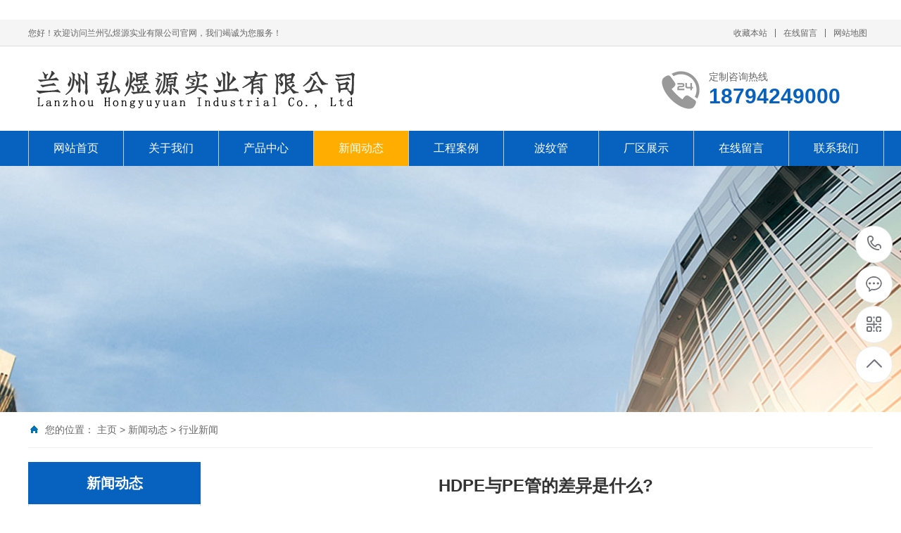

--- FILE ---
content_type: text/html
request_url: http://lzhyysy.com/new/4.html
body_size: 7154
content:
<!DOCTYPE html PUBLIC "-//W3C//DTD XHTML 1.0 Transitional//EN" "http://www.w3.org/TR/xhtml1/DTD/xhtml1-transitional.dtd">
<html xmlns="http://www.w3.org/1999/xhtml">
<head>
<meta http-equiv="Content-Type" content="text/html; charset=utf-8" />
<title>HDPE与PE管的差异是什么?_</title>
<meta name="description" content="hdpe与pe管的差异是什么：适用范围不同，HDPE管道首要用于市政供水管或室外埋设管，由于它耐压性和耐腐蚀性能好。而PE管道，首要用于家居中，用来输送煤气、天然气，也可用于地暖管。耐高温性能好。强度不同。HDPE管道强度压力大，它是选用PE树脂制成，机械性能好。强度是PE管的9倍。耐磨系数不同，HDPE分子量高，耐磨系数在所有管道中归于佳的。而PE管耐磨系数仅为HDPE管的的十分之一。原料不同，" />
<meta name="keywords" content="" />
<link href="/favicon.ico" rel="shortcut icon" type="image/x-icon" />
<meta name="viewport" content="width=1380">
<link href="/template/pc/skin/css/style.css" rel="stylesheet">
<link href="/template/pc/skin/css/aos.css" rel="stylesheet">
<link href="/template/pc/skin/css/common.css" rel="stylesheet">
<script src="/template/pc/skin/js/jquery.js"></script>
<script src="/template/pc/skin/js/jquery.superslide.2.1.1.js"></script>
<script src="/template/pc/skin/js/common.js"></script>
    <meta http-equiv="mobile-agent" content="format=xhtml;url=http://www.lzhyysy.com/index.php?m=home&c=View&a=index&aid=4">
    <script type="text/javascript">if(window.location.toString().indexOf('pref=padindex') != -1){}else{if(/applewebkit.*mobile/i.test(navigator.userAgent.toLowerCase()) || (/midp|symbianos|nokia|samsung|lg|nec|tcl|alcatel|bird|dbtel|dopod|philips|haier|lenovo|mot-|nokia|sonyericsson|sie-|amoi|zte/.test(navigator.userAgent.toLowerCase()))){try{if(/android|windows phone|webos|iphone|ipod|blackberry/i.test(navigator.userAgent.toLowerCase())){window.location.href="http://www.lzhyysy.com/index.php?m=home&c=View&a=index&aid=4";}else if(/ipad/i.test(navigator.userAgent.toLowerCase())){}else{}}catch(e){}}}</script>
</head>
<body>
<!--顶部开始--> 
﻿<script>(function() {var _53code = document.createElement("script");_53code.src = "https://tb.53kf.com/code/code/c05d7f4993da27726e87bd7d722a8e5f2/3";var s = document.getElementsByTagName("script")[0]; s.parentNode.insertBefore(_53code, s);})();</script>
<div class="top_main" aos="fade-down" aos-easing="ease" aos-duration="700">
  <div class="top w1200 clearfix"><span class="top_l fl">您好！欢迎访问兰州弘煜源实业有限公司官网，我们竭诚为您服务！</span>
    <ul class="top_r fr">
      <li><a href="javascript:shoucang('','')" title="收藏本站">收藏本站</a></li>
      <li class="split"></li>
      <li> <a href="/zxly/" title="在线留言">在线留言</a></li>
      <li class="split"></li>
      <li><a href="http://www.lzhyysy.com/sitemap.xml">网站地图</a></li>
    </ul>
  </div>
</div>
<!--顶部结束--> 
<!--页头开始-->
<div class="header_main">
  <div class="header w1200 clearfix"><a class="logo fl" href="http://www.lzhyysy.com" title="" aos="fade-right" aos-easing="ease" aos-duration="700" aos-delay="100" aos-duration="700"><img src="/uploads/allimg/20230517/1-23051G34405F8.png" alt=""></a>
    <div class="tel fr" aos="fade-left" aos-easing="ease" aos-duration="700" aos-delay="100"><s class="ico"></s><b>定制咨询热线</b><span>18794249000</span></div>
  </div>
</div>
<!--页头结束--> 
<!--导航开始-->
<div class="nav_main" aos="fade-down" aos-easing="ease" aos-duration="700">
  <div class="nav w1200">
    <ul class="list clearfix" id="nav">
      <li ><a href="http://www.lzhyysy.com">网站首页</a></li>
            <li class=''><a href="/about/" title="关于我们">关于我们</a>         <dl>
                    <dd><a href="/about/qywh/" title="企业文化">企业文化</a></dd>
                    <dd><a href="/about/yyzz/" title="营业执照">营业执照</a></dd>
                  </dl>
         </li>
            <li class=''><a href="/product/" title="产品中心">产品中心</a>         <dl>
                    <dd><a href="/product/bowg/" title="波纹管">波纹管</a></dd>
                    <dd><a href="/product/pesg/" title="PE给水管">PE给水管</a></dd>
                    <dd><a href="/product/gdg/" title="钢带管">钢带管</a></dd>
                    <dd><a href="/product/gsgj/" title="PE钢丝网骨架">PE钢丝网骨架</a></dd>
                    <dd><a href="/product/mppdlg/" title="MPP电力管">MPP电力管</a></dd>
                    <dd><a href="/product/qikmhg/" title="七孔梅花管">七孔梅花管</a></dd>
                    <dd><a href="/product/pentouxilie/" title="喷头系列">喷头系列</a></dd>
                    <dd><a href="/product/jgei/" title="井盖">井盖</a></dd>
                    <dd><a href="/product/srgj/" title="电熔管件">电熔管件</a></dd>
                    <dd><a href="/product/pegj/" title="PE管件">PE管件</a></dd>
                  </dl>
         </li>
            <li class='hover'><a href="/new/" title="新闻动态">新闻动态</a>         <dl>
                    <dd><a href="/new/xingyexinwen/" title="行业新闻">行业新闻</a></dd>
                    <dd><a href="/new/qiyexinwen/" title="企业新闻">企业新闻</a></dd>
                    <dd><a href="/new/cjwt/" title="常见问题">常见问题</a></dd>
                  </dl>
         </li>
            <li class=''><a href="/case/" title="工程案例">工程案例</a>         <dl>
                    <dd><a href="/case/alzs/" title="案例展示">案例展示</a></dd>
                  </dl>
         </li>
            <li class=''><a href="/bwgu/" title="波纹管">波纹管</a>  </li>
            <li class=''><a href="/environment/" title="厂区展示">厂区展示</a>  </li>
            <li class=''><a href="/zxly/" title="在线留言">在线留言</a>  </li>
            <li class=''><a href="/contact/" title="联系我们">联系我们</a>  </li>
          </ul>
  </div>
</div>
 
<!--导航结束--> 
<!--内页大图开始--> 
<div class="nybanner" aos="fade-up" aos-easing="ease" aos-duration="700" aos-delay="100"> <img src='/uploads/allimg/20211102/1-211102092502S9.jpg' alt='' /></div>
 
<!--内页大图结束-->
<div class="submian">
  <div class="w1200 clearfix">
    <div class="sobtitle"><s class="ico"></s>您的位置： <a href='/' class=''>主页</a> > <a href='/new/' class=''>新闻动态</a> > <a href='/new/xingyexinwen/'>行业新闻</a></div>
    ﻿<div class="subleft fl"> 
  <!--栏目分类开始-->
  <div class="lefta">
    <div class="title">
      <h2>新闻动态</h2>
    </div>
    <div class="comt">
      <ul>
                <li class="hover"><a href="/new/xingyexinwen/" title="行业新闻">行业新闻</a> </li>
                <li class=""><a href="/new/qiyexinwen/" title="企业新闻">企业新闻</a> </li>
                <li class=""><a href="/new/cjwt/" title="常见问题">常见问题</a> </li>
              </ul>
    </div>
  </div>
  <!--栏目分类结束--> 
  <!--推荐产品开始-->
  <div class="leftnews">
    <div class="title"><i>推荐产品</i></div>
    <div class="leftprocomt clearfix">
      <ul>
                <li><a href="/product/156.html" title="井盖"><img src="/uploads/allimg/20250922/1-250922164H4560.jpg" alt="井盖">
          <p>井盖</p>
          </a></li>
                <li><a href="/product/155.html" title="雨篦子"><img src="/uploads/allimg/20250922/1-250922164F3V0.jpg" alt="雨篦子">
          <p>雨篦子</p>
          </a></li>
                <li><a href="/product/154.html" title="井盖"><img src="/uploads/allimg/20250922/1-250922164641E8.jpg" alt="井盖">
          <p>井盖</p>
          </a></li>
                <li><a href="/product/153.html" title="井盖"><img src="/uploads/allimg/20250922/1-250922164619628.jpg" alt="井盖">
          <p>井盖</p>
          </a></li>
              </ul>
    </div>
  </div>
  <!--推荐产品结束--> 
  <!--联系我们开始-->
  <div class="leftnews">
    <div class="title"><i>联系我们</i></div>
    <div class="leftcont">
      <h2></h2>
      <p>手　机：18794249000<br>

        地　址：甘肃省兰州市永登县树屏镇大天源建材市场E区1号</p>
    </div>
  </div>
  <!--联系我们结束--> 
</div>

    <div class="subright fr"> 
      <!--文章内容开始-->
      <div class="conBox">
        <div class="ArticleTitle">
          <h1>HDPE与PE管的差异是什么?</h1>
        </div>
        <div class="ArticleMessage"><span>发布时间：2023-05-17 16:27</span><span>人气：<i id="hits"><script src='/index.php?m=api&c=Ajax&a=arcclick&type=view&aids=4' type='text/javascript' language='javascript'></script></i></span></div>
        <div id="article" class="ArticleTencont"> <p style="line-height: 3em; text-indent: 2em;">hdpe与pe管的差异是什么：适用范围不同，HDPE管道首要用于市政供水管或室外埋设管，由于它耐压性和耐腐蚀性能好。而PE管道，首要用于家居中，用来输送煤气、天然气，也可用于地暖管。耐高温性能好。强度不同。</p><p style="line-height: 3em; text-indent: 2em;">HDPE管道强度压力大，它是选用PE树脂制成，机械性能好。强度是PE管的9倍。耐磨系数不同，HDPE分子量高，耐磨系数在所有管道中归于佳的。而PE管耐磨系数仅为HDPE管的的十分之一。原料不同，HDPE管选用高密度聚乙烯制成。</p><p style="line-height: 3em; text-indent: 2em;">而PE管选用聚乙烯塑料制成。密度不同，HDPE密度0.940克以上，PE管则在0.926到0.940克。水管有哪些原料：PP管也叫聚丙烯，是专用来制作排水管的原料，不只硬度高、而且耐热、不老化，一起密度小。</p><p style="line-height: 3em; text-indent: 2em;">PVC也叫聚录乙烯管，归于高分子资料。这种资料是比较独特资料之一。PE也叫聚乙烯，首要用来制作排水管、输气管、采暖管及电气等的资料。塑料管，就是在合成树脂参加助剂、填料、增强资料，再通过特殊工艺制成的固体资料。</p><p style="line-height: 3em; text-indent: 2em;">版权声明：文章来源于网络，仅供学习交流使用，不具有任何商业用途，版权归原作者所有，如有问题请及时联系我们，我们会尽快删除。</p><p><br/></p> </div>
        <!--统计代码开始-->
        <div id="bdshare" class="share bdsharebuttonbox bdshare-button-style0-16"> <a href="#" class="bds_more" data-cmd="more">分享到：</a> <a href="#" class="bds_qzone" data-cmd="qzone" title="分享到QQ空间"></a> <a href="#" class="bds_weixin" data-cmd="weixin" title="分享到微信"></a> <a href="#" class="bds_sqq" data-cmd="sqq" title="分享到QQ好友"></a> <a href="#" class="bds_tsina" data-cmd="tsina" title="分享到新浪微博"></a> <a href="#" class="bds_tqq" data-cmd="tqq" title="分享到腾讯微博"></a> </div>
        <!--统计代码结束-->
        <div class="clear"></div>
        <div class="reLink clearfix">
          <div class="prevLink">  <a href='/new/3.html' title='PE钢丝网骨架管的质量受哪些因素的影响'> 上一篇：PE钢丝网骨架管的质量受哪些因素的影响 </a>  </div>
          <div class="nextLink">  <a href='/new/5.html' title='波纹管的管道修补要点是什么？'> 下一篇：波纹管的管道修补要点是什么？ </a>  </div>
        </div>
      </div>
      <!--文章内容结束--> 
    </div>
  </div>
</div>
<!--页尾开始--> 
﻿<div class="footer">
  <div class="w1200 clearfix" aos="fade-up" aos-easing="ease" aos-duration="700"> 
    <!--友情链接开始-->
    <div class="links"> <span>友情链接：</span>  <a href="http://www.lzxbwl.com/" target="_blank">兰州迅豹网络</a>  </div>
    <!--友情链接结束-->
    <div class="bottom clearfix"> 
      <!--底部导航开始-->
      <div class="bNav fl">         <dl class="item">
          <dt><a href="/about/" title="关于我们">关于我们</a></dt>
                    <dd><a href="/about/qywh/" title="企业文化">企业文化</a></dd>
                    <dd><a href="/about/yyzz/" title="营业执照">营业执照</a></dd>
                  </dl>
                <dl class="item">
          <dt><a href="/product/" title="产品中心">产品中心</a></dt>
                    <dd><a href="/product/bowg/" title="波纹管">波纹管</a></dd>
                    <dd><a href="/product/pesg/" title="PE给水管">PE给水管</a></dd>
                    <dd><a href="/product/gdg/" title="钢带管">钢带管</a></dd>
                  </dl>
                <dl class="item">
          <dt><a href="/new/" title="新闻动态">新闻动态</a></dt>
                    <dd><a href="/new/xingyexinwen/" title="行业新闻">行业新闻</a></dd>
                    <dd><a href="/new/qiyexinwen/" title="企业新闻">企业新闻</a></dd>
                    <dd><a href="/new/cjwt/" title="常见问题">常见问题</a></dd>
                  </dl>
                <dl class="item">
          <dt><a href="/case/" title="工程案例">工程案例</a></dt>
                    <dd><a href="/case/alzs/" title="案例展示">案例展示</a></dd>
                  </dl>
         </div>
      <!--底部导航结束--> 
      <!--联系方式开始-->
      <div class="contact_info fl">
        <p class="p1">全国咨询热线</p>
        <p class="dh">18794249000</p>
        <p class="tel">公司：</p>
        
        <p class="tel">地址：甘肃省兰州市永登县树屏镇大天源建材市场E区1号</p>
      </div>
      <!--联系方式结束--> 
      <!--二维码开始-->
      <div class="ewm fl">
        <dl>
          <dt><img src="/uploads/allimg/20250630/1-250630150302123.png"/></dt>
          <dd>微信扫码 关注我们</dd>
        </dl>
      </div>
      <!--二维码结束--> 
    </div>
  </div>
</div>
<!--页尾结束--> 
<!--版权开始-->
<div class="copyright">
  <div class="w1200">

    <p style="text-align:center;">　声明：部分素材来源于网络，侵权请联系767172404qq删除，谢谢！　技术支持：<a href="http://www.xbjmwl.com" target="_blank">兰州迅豹网络  备案号：<a href="https://beian.miit.gov.cn/" rel="nofollow" target="_blank">陇ICP备20002130号-1</a></p>


<div style="margin:-58px auto; padding:20px 0;">
		 		<a target="_blank" href="http://www.beian.gov.cn/portal/registerSystemInfo?recordcode=62010202001505" style="display:inline-block;text-decoration:none;height:20px;line-height:20px;"><img src="/uploads/allimg/20230517/1-23051G51015U2.png" style="float:left;"/><p style="float:left;height:20px;line-height:20px;margin: 0px 0px 0px 5px; color:#939393;">甘公网安备 62010302000505号</p></a>
		 	</div>


  </div>
</div>
<!--版权结束--> 
<!--浮动客服开始-->
<dl class="toolbar" id="toolbar">
  <dd><a class="slide tel slide-tel" href="javascritp:void(0);"><i><span></span></i>18794249000</a></dd>
  <dd><a href="http://wpa.qq.com/msgrd?v=3&uin=2904570770&site=qq&menu=yes" title="在线QQ"><i class="qq"><span></span></i></a></dd>
  <dd><i class="code"><span></span></i>
    <ul class="pop pop-code">
      <li> <img src="/uploads/allimg/20250630/1-250630150302123.png"/>
        <h3><b>微信号：18794249000</b>微信二维码</h3>
      </li>
    </ul>
  </dd>
  <dd> <a href="javascript:;"><i id="top" class="top"><span></span></i></a></dd>
</dl>
<!--浮动客服结束--> 
<script src="/template/pc/skin/js/aos.js"></script> 
<script src="/template/pc/skin/js/app.js"></script> 
<script type="text/javascript">   			
	AOS.init({
		easing: 'ease-out-back',
		duration: 1000
	});
</script> 
<!-- 应用插件标签 start --> 
  
<!-- 应用插件标签 end -->
</body>
</html>

--- FILE ---
content_type: text/html;charset=utf-8
request_url: http://lzhyysy.com/index.php?m=api&c=Ajax&a=arcclick&type=view&aids=4
body_size: 337
content:
document.write('411');


--- FILE ---
content_type: text/css
request_url: http://lzhyysy.com/template/pc/skin/css/style.css
body_size: 12636
content:
/* 易优CMS（eyoucms.com）做最好的易优整站模板下载网站 */
@charset "UTF-8";
body {
	overflow-x: hidden;
	overflow-y: auto;
}
body, p, form, textarea, h1, h2, h3, h4, h5, dl, dd {
	margin: 0px;
}
input, button, ul, ol {
	margin: 0px;
	padding: 0px;
}
body, input, button, form {
	font-size: 14px;
	line-height: 28px;
	font-family: "microsoft yahei", "宋体", "Arial";
	color: #333333;
}
h1, h2, h3, h4, h5, h6 {
	font-size: 14px;
	font-weight: normal;
}
ul, ol, li {
	list-style: none;
}
input {
	background: none;
	border: 0 none;
}
img, iframe {
	border: 0px;
}
em, i {
	font-style: normal;
}
button, input, select, textarea {
	font-size: 100%;
}
table {
	border-collapse: collapse;
	border-spacing: 0;
}
.red {
	color: #ba292e;
}
.fl {
	float: left;
}
.fr {
	float: right;
}
.tac {
	text-align: center;
}
.tar {
	text-align: right;
}
.poa {
	position: absolute;
}
.por {
	position: relative;
}
.hidden {
	display: none;
}
.w1200 {
	width: 1200px;
	margin: 0 auto;
}
.ico {
	background: url(../images/icon.png) no-repeat;
	display: inline-block;
	vertical-align: middle;
}
a {
	color: #434343;
	text-decoration: none;
}
a:hover {
	color: #0762bf;
	text-decoration: none;
}
a:visited {
	text-decoration: none;
}
.ease, .ease * {
	-webkit-transition: all ease 300ms;
	-moz-transition: all ease 300ms;
	-ms-transition: all ease 300ms;
	-o-transition: all ease 300ms;
	transition: all ease 300ms;
}
.noease, .noease * {
	-webkit-transition: none;
	-moz-transition: none;
	-ms-transition: none;
	-o-transition: none;
	transition: none;
}
:-moz-placeholder {
color: #aaa;
}
::-moz-placeholder {
color: #aaa;
}
input:-ms-input-placeholder, textarea:-ms-input-placeholder {
color: #aaa;
}
input::-webkit-input-placeholder, textarea::-webkit-input-placeholder {
color: #aaa;
}
/*清除浮动*/
.clearfix {
*zoom: 1;
}
.clearfix:after {
	visibility: hidden;
	display: block;
	font-size: 0;
	content: " ";
	clear: both;
	height: 0;
}
/*top_main*/
.top_main {
	width: 100%;
	height: 37px;
	line-height: 38px;
	position: relative;
	z-index: 80;
	background-color: #f5f5f5;
	color: #666;
	font-size: 12px;
	border-bottom: 1px solid #ddd;
}
.top_main li {
	position: relative;
	display: inline-block;
	text-align: center;
	margin: 0 8px;
}
.top_main .split {
	display: inline-block;
	width: 1px;
	height: 12px;
	background: #666;
	vertical-align: middle;
	margin: 0;
	margin-top: -2px;
}
.top_main li a {
	color: #666;
	cursor: pointer;
}
.top_main li a:hover {
	color: #0762bf;
}
/*header_main*/
.header_main {
	width: 100%;
	height: 120px;
	z-index: 100;
	background: #fff;
}
.header_main .logo {
	display: block;
	margin-top: 20px;
}
.header_main .logo img {
	width: 100%;
	height: 100%;
	display: block;
	background: #ffffff;
}
.header_main .tel {
	width: 300px;
	padding: 30px 0 0 0;
	line-height: 26px;
	margin-left: 30px;
}
.header_main .tel b {
	color: #666;
	font-size: 14px;
	font-weight: normal;
	display: inline-block;
}
.header_main .tel span {
	color: #0762bf;
	font-size: 30px;
	line-height: 30px;
	font-weight: bold;
	font-family: arial;
	display: inline-block;
}
.header_main .tel s {
	width: 57px;
	height: 57px;
	float: left;
	margin-right: 10px;
	margin-top: 5px;
	background-position: 0 0;
}
.nav_main {
	width: 100%;
	height: 50px;
	line-height: 50px;
	background: #0762bf;
	position: relative;
	z-index: 3;
}
.nav .list {
	width: 102%;
	margin: 0 auto;
	height: 48px;
	line-height: 48px;
	position: relative;
}
.nav_main .nav {
	width: 1200px;
	margin: 0 auto;
}
.nav_main .nav li {
	float: left;
	width: 134px;
	height: 50px;
	line-height: 50px;
	display: block;
	position: relative;
	z-index: 10;
	font-size: 16px;
	border-right: 1px solid #cbcbcb;
	text-align: center;
}
.nav_main .nav li:first-child {
	border-left: 1px solid #cbcbcb;
	background: none;
}
.nav_main .nav li a {
	display: block;
	color: #fff;
	font-size: 16px;
}
.nav_main .nav li a:hover, .nav_main .nav li a.hover, .nav_main .nav li.hover {
	background: #ffae00;
}
.nav_main .nav dl {
	width: 100%;
	position: absolute;
	left: 0;
	top: 50px;
	z-index: 12;
	border: 1px solid #f0f0f0;
	border-top: 0;
}
.nav_main .nav dl {
	position: absolute;
filter: progid:DXImageTransform.Microsoft.Shadow(color=#4c91c0, direction=120, strength=5);
	opacity: 0;
	visibility: hidden;
	transition: all .6s ease 0s;
	transform: translate3d(0, 10px, 0);
	-moz-transform: translate3d(0, 10px, 0);
	-webkit-transform: translate3d(0, 10px, 0);
}
.nav_main .nav li:hover dl {
	opacity: 1;
	visibility: visible;
	transform: translate3d(0, 0, 0);
	-moz-transform: translate3d(0, 0, 0);
	-webkit-transform: translate3d(0, 0, 0);
}
.nav_main .nav dl dd {
	line-height: 44px;
	height: 44px;
	text-align: left;
	position: relative;
	z-index: 12;
	display: block;
	width: 100%;
	border-top: 1px solid #d1d0d0;
}
.nav_main .nav dl dd:first-child {
	border: none;
}
.nav_main .nav dl dd a {
	color: #fff;
	font-size: 14px;
	padding: 0;
	width: 100%;
	background: #0762bf;
	text-align: center;
}
/* banner */
#banner_main {
	overflow: hidden;
	position: relative;
	z-index: 2;
	max-width: 1920px;
	margin: 0 auto;
}
#banner_main .banner {
	height: 560px;
}
#banner {
	width: 100%;
	min-width: 1000px;
	position: relative;
	overflow: hidden;
	z-index: 0;
}
#banner, .banner ul {
	max-height: 560px;
	overflow: hidden;
}
.banner li {
	width: 100%;
	position: absolute;
	z-index: 1;
	overflow: hidden;
	display: none;
}
.banner li:first-child {
	display: block;
}
.banner li img {
	width: 1920px;
	display: block;
	position: relative;
	left: 50%;
	margin-left: -960px;
	top: 0;
}
#banner .tip {
	width: 1000px;
	height: 20px;
	line-height: 0;
	font-size: 0;
	text-align: center;
	position: absolute;
	left: 50%;
	margin-left: -500px;
	bottom: 42px;
	z-index: 3;
}
#banner .tip span {
	width: 16px;
	height: 16px;
	margin: 0 6px;
	display: inline-block;
	font-size: 0;
	cursor: pointer;
	background-position: -150px 0px;
}
#banner .tip span.cur {
	background-position: -130px 0px;
}
#banner #btn_prev, #banner #btn_next {
	width: 32px;
	height: 50px;
	position: absolute;
	top: 50%;
	margin-top: -25px;
	z-index: 5;
}
#banner #btn_prev {
	background-position: -60px 0;
	left: 4%;
	transition: all 600ms ease;
}
#banner #btn_next {
	background-position: -92px 0;
	right: 4%;
	transition: all 600ms ease;
}
#banner #btn_prev:hover {
	opacity: .8;
	filter: alpha(opacity=80);
	transition: all 600ms ease;
	left: 3.6%;
}
#banner #btn_next:hover {
	opacity: .8;
	filter: alpha(opacity=80);
	transition: all 600ms ease;
	right: 3.6%;
}
/* search */
.announ_main {
	width: 100%;
	height: 60px;
	line-height: 60px;
	background: #efefef;
}
.announ_main .announ_right {
	width: 285px;
	padding-top: 12px;
}
.announ_main .announ_right .search {
	width: 282px;
	height: 36px;
	line-height: 36px;
	background: none;
	position: relative;
	border: 1px solid #e5e5e5;
}
.announ_main .announ_right .search input {
	outline: none;
	border: 0 none;
	height: 36px;
	line-height: 36px;
}
.announ_main .announ_right .search .txt {
	width: 200px;
	background: none;
	padding-left: 15px;
	display: block;
	color: #999;
}
.announ_main .announ_right .search .btn {
	width: 50px;
	background: url(../images/sou.png) no-repeat center;
	position: absolute;
	right: 0;
	top: 0;
	cursor: pointer;
	border-left: 1px solid #e5e5e5;
}
.announ_main .announ_left span {
	display: inline-block;
	color: #212121;
}
.announ_main .announ_left a {
	display: inline-block;
	color: #8d8d8d;
	padding: 0 10px 0 0;
}
.announ_main .announ_left a s {
	width: 1px;
	height: 16px;
	display: inline-block;
	margin-right: 10px;
	background: #e9e9e9;
	vertical-align: middle;
}
.announ_main .announ_left a:first-child s {
	display: none;
}
/*footer*/
.footer {
	width: 100%;
	color: #fff;
	padding-bottom: 48px;
	background: #2E3033;
	border-top: 8px solid #0762bf;
}
.footer .links {
	padding: 20px 0;
	font-size: 16px;
	border-bottom: 1px solid #1a1d21;
}
.footer .links span {
	color: #fff;
	display: inline-block;
}
.footer .links a {
	display: inline-block;
	font-size: 14px;
	color: #939393;
	padding-right: 10px;
}
.footer .links a:hover {
	color: #0762bf;
}
.footer .bottom {
	border-top: 1px solid #464a50;
}
.footer .bNav {
	width: 558px;
	height: 180px;
	margin-top: 48px;
	border-right: 1px solid #1a1d21;
}
.footer .di_logo img {
	width: 111px;
	height: 111px;
	background-size: 100%;
}
.footer .bNav dl {
	display: inline-block;
	float: left;
	width: 139px;
	overflow: hidden;
	text-align: left;
	padding-top: 10px;
}
.footer .bNav dl dt {
	height: 16px;
	display: block;
	padding-bottom: 32px;
}
.footer .bNav dl dt a {
	display: block;
	font-size: 16px;
	color: #fff;
	line-height: 16px;
}
.footer .bNav dl dd {
	display: block;
	height: 14px;
	padding-bottom: 16px;
}
.footer .bNav dl dd a {
	display: block;
	font-size: 14px;
	color: #939393;
	line-height: 14px;
}
.footer .bNav dl dd a:hover {
	color: #0762bf;
}
.footer .ewm {
	height: 180px;
	text-align: center;
	padding-left: 48px;
	margin-top: 48px;
	border-left: 1px solid #464a50;
}
.footer .ewm dl {
	width: 140px;
	float: left;
	display: block;
	margin-right: 30px;
	margin-top: 10px;
	height: 164px;
}
.footer .ewm dl:nth-child(2) {
	margin-right: 0px;
}
.footer .ewm dl:first-child+dl {
	margin-right: 0px;
}
.footer .ewm dl dt {
	width: 140px;
	height: 140px;
	background-color: #fff;
	text-align: center;
}
.footer .ewm dl dt img {
	width: 130px;
	height: 130px;
	display: inline-block;
	background-size: 100%;
	margin-top: 5px;
}
.footer .ewm dl dd {
	font-size: 14px;
	color: #939393;
	line-height: 24px;
	padding-top: 5px;
}
.footer .contact_info {
	width: 345px;
	height: 180px;
	padding-left: 75px;
	border-right: 1px solid #1a1d21;
	border-left: 1px solid #464a50;
	margin-top: 48px;
}
.footer .contact_info p.p1 {
	font-size: 14px;
	color: #fff;
	line-height: 14px;
	padding-top: 10px;
}
.footer .contact_info p.dh {
	font-size: 36px;
	color: #0762bf;
	font-family: "Arial";
	line-height: 36px;
	padding-top: 4px;
	font-weight: bold;
	padding-bottom: 12px;
}
.footer .contact_info h3 {
	font-size: 20px;
	padding-top: 8px;
}
.footer .contact_info p.tel {
	font-size: 14px;
	color: #939393;
	line-height: 31px;
	width: 270px;
}
.footer .contact_info i {
	display: block;
	padding-top: 8px;
	font-size: 14px;
	color: #fff;
}
.footer .contact_info i a {
	display: inline-block;
	color: #fff;
	padding-right: 12px;
}
/*copyright*/
.copyright {
	height: 50px;
	line-height: 50px;
	color: #666;
	font-size: 12px;
	background: #27292B;
}
.copyright p {
	color: #939393;
}
.copyright span {
	margin: 0 6px;
}
.copyright a {
	color: #939393;
	-webkit-transition: all ease 300ms;
	-moz-transition: all ease 300ms;
	-ms-transition: all ease 300ms;
	-o-transition: all ease 300ms;
	transition: all ease 300ms;
}
.copyright a:hover {
	color: #0762bf;
}
/*******index css*******/
.indexTit {
	color: #0762bf;
	overflow: hidden;
	text-align: center;
	padding: 30px 0 56px;
}
.indexTit .en {
	text-transform: uppercase;
	line-height: 35px;
	font-family: didot;
	font-size: 24px;
}
.indexTit h3 {
	font-size: 24px;
	color: #835026;
}
.index .in_title {
	padding-top: 40px;
	padding-bottom: 10px;
}
.index .in_title .entit {
	position: relative;
	width: 540px;
	margin: auto;
	font-size: 48px;
	line-height: 40px;
	font-weight: bold;
	color: #0762bf;
	text-align: center;
	margin-bottom: 10px;
}
.index .in_title .tit {
	margin: 0 auto;
	font-size: 26px;
	line-height: 40px;
	text-align: center;
	color: #434343;
}
.index .in_title .tit span {
	display: inline-block;
	margin: 0 30px;
}
.index .in_title .tit em {
	display: inline-block;
	width: 225px;
	height: 1px;
	margin-bottom: 8px;
	background: #cecece;
}
.index .tab {
	text-align: center;
	padding-top: 30px;
}
.index .tab a {
	padding: 0 16px;
	height: 38px;
	line-height: 38px;
	background: #fff;
	border: 1px solid #ccc;
	font-size: 16px;
	display: inline-block;
	margin: 10px;
	color: #666;
}
.index .tab a:hover {
	color: #fff;
	background: #0762bf;
	border-color: #0762bf;
}
.index .more {
	margin-top: 40px;
}
.index .more .line {
	display: block;
	width: 500px;
	height: 1px;
	margin-top: 24px;
	background: #ccc;
}
.index .more .look_more {
	display: block;
	width: 198px;
	height: 48px;
	font-size: 16px;
	line-height: 48px;
	text-align: center;
	border: 1px solid #ccc;
	transition: all .5s;
}
.index .more .look_more:hover {
	background: #0762bf;
	color: #fff;
	transition: all .5s;
	border: 1px solid #0762bf;
}
.index #floor_1_main {
	padding-bottom: 45px;
}
#floor_1_main .about {
	padding-top: 40px;
}
#floor_1_main .about .item {
	display: block;
	width: 475px;
	height: 350px;
}
#floor_1_main .about img {
	display: block;
	width: 100%;
	height: 100%;
	transition: all .5s;
}
#floor_1_main .about img:hover {
	-webkit-filter: brightness(105%);
	filter: brightness(105%);
}
#floor_1_main .contW {
	position: relative;
	display: block;
	width: 700px;
	height: 350px;
	background: #fff;
}
#floor_1_main .contW .cont {
	width: 100%;
	height: 280px;
	font-size: 16px;
	color: #666;
	line-height: 2.5;
	text-align: justify;
	margin-bottom: 30px;
	overflow: hidden;
        text-indent:2em;
}
#floor_1_main .contW .view_detail a {
	display: block;
	height: 43px;
	font-size: 16px;
	line-height: 43px;
	padding: 0 38px;
	text-align: center;
	color: #434343;
	margin-left: 20px;
	background: #fff;
	border: 1px solid #b7b7b7;
}
#floor_1_main .contW .view_detail a:hover {
	color: #fff;
	background: #0762bf;
	border-color: #0762bf;
	transition: all .5s;
}
#floor_2_main {
	background: #fff;
}
#floor_2_main .floor_2 {
	padding-bottom: 80px;
}
#floor_2_main .floor_2 .title {
}
#floor_2_main .proCenter .list {
	width: 100%;
	margin-top: 28px;
}
#floor_2_main .proCenter .list li {
	float: left;
	margin-bottom: 20px;
	margin-right: 20px;
	border: 1px solid #f0f0f0;
	transition: all .5s;
}
#floor_2_main .proCenter .list li:nth-child(4n) {
	margin-right: 0;
}
#floor_2_main .proCenter .list li a {
	display: block;
}
#floor_2_main .proCenter .list li img {
	width: 283px;
	height: 212px;
}
#floor_2_main .proCenter .list li .tit {
	font-size: 16px;
	line-height: 50px;
	text-align: center;
}
#floor_2_main .proCenter .list li:first-child {
	margin-left: 0px;
}
#floor_2_main .proCenter .list li .tit {
	color: #434343;
	-webkit-transition: all .3s ease-in-out 0s;
	-moz-transition: all .3s ease-in-out 0s;
	transition: all .3s ease-in-out 0s;
}
#floor_2_main .proCenter .list li:hover {
	box-shadow: 0 4px 8px 0 rgba(0,0,0,0.3);
	border-color: #0762bf;
	background: #0762bf;
	transform: translateY(-5px);
}
#floor_2_main .proCenter .list li:hover .tit {
	color: #fff;
}
#floor_2_main .proCenter .list li:hover img {
	-webkit-filter: brightness(105%);
	filter: brightness(105%);
}
/*slip*/
.index_slip1 {
	width: 100%;
	height: 200px;
	background: url(../images/ixbannerbg.png) no-repeat center center;
}
.index_slip1 .w1200 {
	height: 200px;
}
.index_slip1 .img {
	width: 384px;
	height: 280px;
	display: block;
	position: absolute;
	left: 10px;
	bottom: 0;
}
.index_slip1 .img img {
	width: 100%;
	height: 100%;
	display: block;
}
.index_slip1 .slip_tit {
	padding-left: 465px;
	width: 735px;
}
.index_slip1 .slip_tit .tit1 {
	padding-top: 20px;
	font-size: 40px;
	line-height: 50px;
	color: #fff;
	letter-spacing: 3px;
}
.index_slip1 .slip_tit .tit1 b {
	color: #f6ff00;
}
.index_slip1 .slip_tit .tit2 {
	margin-top: 15px;
	font-size: 40px;
	line-height: 50px;
	font-weight: bold;
	color: #fff;
	letter-spacing: 3px;
}
.index_slip1 .slip_tit .tit3 {
	display: inline-block;
	margin-top: 20px;
	font-size: 20px;
	color: #fff;
}
.index_slip1 .slip_tit .tit3 b {
	font-size: 26px;
	font-weight: bold;
}
.index_slip2 {
	width: 100%;
	height: 200px;
	background: url(../images/ixbannerbg.png) no-repeat center center;
}
.index_slip2 .w1200 {
	height: 200px;
}
.index_slip2 .img {
	width: 280px;
	height: 180px;
	display: block;
	position: absolute;
	left: 0;
	bottom: 0;
}
.index_slip2 .img img {
	width: 100%;
	height: 100%;
	display: block;
}
.index_slip2 .slip_tit {
	padding-left: 440px;
	width: 760px;
	text-align: center;
}
.index_slip2 .slip_tit .tit1 {
	padding-top: 30px;
	font-size: 30px;
	font-weight: bold;
	line-height: 50px;
	color: #fff;
}
.index_slip2 .slip_tit .tit1 b {
	color: #f6ff00;
}
.index_slip2 .slip_tit .tit2 {
	margin-top: 10px;
	font-size: 20px;
	line-height: 50px;
	color: #fff;
}
.index_slip2 .slip_tit .tit3 {
	display: inline-block;
	margin-top: 10px;
	font-size: 20px;
	color: #fff;
}
.index_slip2 .slip_tit .tit3 b {
	font-size: 26px;
	font-weight: bold;
}
/*产品优势*/
#floor_3_main {
	background: #fff;
}
#floor_3_main .in_title3 {
	position: relative;
	width: 100%;
	height: 140px;
}
#floor_3_main .in_title3 .bg {
	width: 1200px;
	height: 60px;
	margin-top: 50px;
	border: 3px solid #d9d9d9;
	box-sizing: border-box;
}
#floor_3_main .in_title3 p {
	position: absolute;
	width: 845px;
	top: -18px;
	left: 125px;
	height: 50px;
}
#floor_3_main .in_title3 .p1 {
	color: #413F40;
	font-size: 24px;
	padding: 0 5px;
	background-color: #FFFFFF;
}
#floor_3_main .in_title3 .p2 {
	font-size: 37px;
	color: #B1B1B1;
	padding-right: 10px;
	background-color: #FFFFFF;
}
#floor_3_main .in_title3 .p3 {
	position: absolute;
	font-size: 50px;
	color: #0762bf;
	line-height: 1.0;
	height: 58px;
	width: 700px;
	font-weight: bold;
	display: block;
	top: 29px;
	left: 35px;
	text-align: center;
	background-color: #FFFFFF;
}
#floor_3_main .proAdvant {
	margin-top: 0;
}
#floor_3_main .proAdvant .list {
	width: 100%;
}
#floor_3_main .proAdvant .list li {
	width: 100%;
	margin-bottom: 20px;
}
#floor_3_main .proAdvant .list li a {
	display: block;
}
#floor_3_main .proAdvant .list li .img {
	width: 530px;
	height: 300px;
	margin-left: 0;
	margin-right: 20px;
}
#floor_3_main .proAdvant .list li:nth-child(2n) .img {
	margin-left: 20px;
	margin-right: 0;
}
#floor_3_main .proAdvant .list li .title {
	width: 650px;
}
#floor_3_main .proAdvant .list li .title .shu {
	border-bottom: 1px dashed #b2b2b2;
	padding-bottom: 20px;
	text-align: center;
}
#floor_3_main .proAdvant .list li .title .shu span {
	display: inline-block;
	width: 60px;
	height: 60px;
	background: #0762bf;
	border-radius: 10px;
	color: #fff;
	font-size: 46px;
	line-height: 60px;
}
#floor_3_main .proAdvant .list li .tit {
	font-size: 28px;
	color: #0762bf;
	line-height: 1.5;
	padding-top: 20px;
	font-weight: bold;
	text-align: center;
}
#floor_3_main .proAdvant .list li .cont {
	font-size: 16px;
	color: #666;
	padding-top: 20px;
	text-align: justify;
}
/*工程案例*/
#floor_4_main {
	padding-bottom: 30px;
	background: #f4f4f4;
}
#floor_4_main .floor_4 {
}
#floor_4_main .proCase {
	position: relative;
	margin-top: 30px;
}
#floor_4_main .proCase .list {
	width: 100%;
}
#floor_4_main .proCase .list li {
	position: relative;
	display: block;
	float: left;
	margin: 0 12px;
	transition: all ease 600ms;
}
#floor_4_main .proCase .list li a {
	display: block;
}
#floor_4_main .proCase .list li a img {
	display: block;
	width: 380px;
	height: 285px;
	transition: all ease 600ms;
}
#floor_4_main .proCase .list li .title {
}
#floor_4_main .proCase .list li .tit {
	font-size: 16px;
	line-height: 40px;
	color: #666;
	text-align: center;
}
#floor_4_main .proCase .list li:hover {
	transition: all ease 600ms;
	-webkit-transform: scale(1.05);
	transform: scale(1.05);
}
#floor_4_main .proCase .list li:hover img {
	opacity: 0.8;
}
#floor_4_main .proCase .hd {
	position: absolute;
	width: 100%;
}
#floor_4_main .proCase .hd .prev {
	width: 42px;
	height: 42px;
	background-position: 0px -60px;
	cursor: pointer;
	position: absolute;
	top: -201px;
	left: -80px;
}
#floor_4_main .proCase .hd .next {
	width: 42px;
	height: 42px;
	background-position: -126px -60px;
	cursor: pointer;
	position: absolute;
	top: -200px;
	right: -80px;
}
#floor_4_main .proCase .hd .prev:hover {
	background-position: -42px -60px;
}
#floor_4_main .proCase .hd .next:hover {
	background-position: -84px -60px;
}
/*新闻中心*/
#floor_5_main .floor_5 {
	padding-bottom: 30px;
}
#floor_5_main .title {
	width: 100%;
	height: 22px;
	line-height: 22px;
	margin-bottom: 10px;
	border-bottom: 1px solid #eee;
	padding: 9px 0;
}
#floor_5_main .title h3 {
	font-size: 20px;
	font-weight: bold;
	color: #0762bf;
}
#floor_5_main .title h3 s {
	width: 4px;
	height: 22px;
	display: inline-block;
	vertical-align: top;
	margin-right: 10px;
	background: #0762bf;
}
#floor_5_main .title a {
	color: #575757;
	margin-right: 10px;
	margin-top: 0;
	-webkit-transition: all ease 300ms;
	-moz-transition: all ease 300ms;
	-ms-transition: all ease 300ms;
	-o-transition: all ease 300ms;
	transition: all ease 300ms;
}
#floor_5_main .title a:hover {
	margin-right: 0;
}
#floor_5_main .imgleft {
	width: 410px;
	height: 307px;
	float: left;
	margin-top: 12px;
	overflow: hidden;
	position: relative;
}
#floor_5_main .imgleft .item {
	width: 410px;
	height: 307px;
	position: absolute;
	left: 0;
	top: 0;
	display: block;
	z-index: 9999;
}
#floor_5_main .imgleft .item a {
	width: 100%;
	display: block;
}
#floor_5_main .imgleft .item img {
	width: 410px;
	height: 307px;
	transition: all .5s;
	display: block;
}
#floor_5_main .imgleft .item .txtcon {
	width: 100%;
	position: absolute;
	left: 0;
	bottom: 0;
	background: rgba(0, 0, 0, 0.8);
	color: #fff;
}
#floor_5_main .imgleft .item .txtcon h3 {
	font-size: 14px;
	line-height: 35px;
	text-align: center;
}
#floor_5_main .imgleft .item:hover img {
	filter: brightness(105%);
}
#floor_5_main .imgleft .hd {
	position: absolute;
	top: 0;
	width: 100%;
	height: 307px;
}
#floor_5_main .imgleft .hd .prev {
	width: 27px;
	height: 60px;
	background-position: -52px -103px;
	background-color: rgba(0,0,0,0.49);
	cursor: pointer;
	position: absolute;
	top: 50%;
	margin-top: -30px;
	left: 0;
	z-index: 9999;
	-webkit-transition: all .3s ease-in-out 0s;
	-moz-transition: all .3s ease-in-out 0s;
	transition: all .3s ease-in-out 0s;
}
#floor_5_main .imgleft .hd .next {
	width: 27px;
	height: 60px;
	background-position: -77px -103px;
	background-color: rgba(0,0,0,0.49);
	cursor: pointer;
	position: absolute;
	top: 50%;
	margin-top: -30px;
	right: 0;
	z-index: 9999;
	-webkit-transition: all .3s ease-in-out 0s;
	-moz-transition: all .3s ease-in-out 0s;
	transition: all .3s ease-in-out 0s;
}
#floor_5_main .imgleft .hd .prev:hover {
	background-color: rgba(220, 0, 0 ,0.49);
}
#floor_5_main .imgleft .hd .next:hover {
	background-color: rgba(220, 0, 0 ,0.49);
}
#floor_5_main .newslist {
	line-height: 55px;
}
#floor_5_main .newslist li {
	width: 100%;
	height: 40px;
	line-height: 40px;
	overflow: hidden;
	border-bottom: 1px dashed #eee;
}
#floor_5_main .newslist li a {
	width: 100%;
	color: #575757;
	display: block;
	-webkit-transition: all ease 300ms;
	-moz-transition: all ease 300ms;
	-ms-transition: all ease 300ms;
	-o-transition: all ease 300ms;
	transition: all ease 300ms;
}
#floor_5_main .newslist li a:hover {
	color: #0762bf;
}
#floor_5_main .newslist li .time {
	color: #575757;
	float: right;
	font-weight: normal;
}
#floor_5_main .inews1 {
	width: 780px;
	float: left;
}
#floor_5_main .inews1 .newslist {
	width: 350px;
}
#floor_5_main .inews2 {
	width: 370px;
	float: right;
}
/*服务流程*/
#floor_6_main {
	padding-bottom: 45px;
}
#floor_6_main .proAdvant {
	margin-top: 30px;
}
#floor_6_main .proAdvant .list {
	width: 100%;
}
#floor_6_main .proAdvant .list li {
	float: left;
	width: 150px;
	text-align: center;
	cursor: pointer;
}
#floor_6_main .proAdvant .list li a {
	display: block;
}
#floor_6_main .proAdvant .list li .img {
	position: relative;
	display: inline-block;
	width: 100px;
	height: 100px;
	line-height: 110px;
	margin: 0 auto;
	border: 5px solid #666;
	border-radius: 50%;
	transition: all .5s;
}
#floor_6_main .proAdvant .list li .img img {
	position: absolute;
	top: 50%;
	margin-top: -32.5px;
	left: 50%;
	margin-left: -32.5px;
	display: inline-block;
	width: 65px;
	height: 65px;
	transition: all .5s;
}
#floor_6_main .proAdvant .list li:hover .img img {
	-webkit-transform: rotate(360deg);
	transform: rotate(360deg);
}
#floor_6_main .proAdvant .list li .title {
}
#floor_6_main .proAdvant .list li .tit {
	font-size: 16px;
	line-height: 32px;
	color: #666;
}
/*企业相册*/
#floor_7_main {
	padding-bottom: 20px;
}
#floor_7_main .floor_7 {
}
#floor_7_main .proCase {
	position: relative;
	margin-top: 30px;
}
#floor_7_main .proCase .list {
	width: 100%;
}
#floor_7_main .proCase .list li {
	position: relative;
	display: block;
	float: left;
	margin: 0 6px;
	transition: all ease 600ms;
}
#floor_7_main .proCase .list li a {
	display: block;
}
#floor_7_main .proCase .list li a img {
	display: block;
	width: 288px;
	height: 216px;
	transition: all ease 600ms;
}
#floor_7_main .proCase .list li .title {
}
#floor_7_main .proCase .list li .tit {
	font-size: 16px;
	line-height: 40px;
	color: #666;
	text-align: center;
}
#floor_7_main .proCase .list li:hover img {
	opacity: 0.8;
}
#floor_7_main .proCase .hd {
	position: absolute;
	width: 100%;
}
#floor_7_main .proCase .hd .prev {
	width: 42px;
	height: 42px;
	background-position: 0px -60px;
	cursor: pointer;
	position: absolute;
	top: -169px;
	left: -80px;
}
#floor_7_main .proCase .hd .next {
	width: 42px;
	height: 42px;
	background-position: -126px -60px;
	cursor: pointer;
	position: absolute;
	top: -200px;
	right: -80px;
}
#floor_7_main .proCase .hd .prev:hover {
	background-position: -42px -60px;
}
#floor_7_main .proCase .hd .next:hover {
	background-position: -84px -60px;
}
/*合作客户*/
#floor_8_main {
	padding-bottom: 0;
}
#floor_8_main .floor_8 {
}
#floor_8_main .in_title8 {
	position: relative;
	width: 100%;
	padding-top: 20px;
	text-align: center;
}
#floor_8_main .in_title8 .p1 {
	font-size: 78px;
	color: #dedede;
	line-height: 1.0;
	height: 77px;
	display: block;
}
#floor_8_main .in_title8 .p2 {
	font-size: 35px;
	color: #000;
	line-height: 1.0;
	height: 40px;
	font-weight: bold;
	display: block;
}
#floor_8_main .in_title8 .p3 {
	font-size: 19px;
	color: #666;
	line-height: 1.0;
	height: 28px;
	display: block;
}
#floor_8_main .proCase {
	position: relative;
	margin-top: 30px;
}
#floor_8_main .proCase .list {
	width: 100%;
}
#floor_8_main .proCase .list li {
	position: relative;
	display: block;
	float: left;
	padding: 0 10px;
	transition: all ease 600ms;
}
#floor_8_main .proCase .list li a {
	display: block;
}
#floor_8_main .proCase .list li a img {
	display: block;
	width: 180px;
	height: 141px;
}
#floor_8_main .proCase .hd {
	position: absolute;
	width: 100%;
}
#floor_8_main .proCase .hd .prev {
	width: 27px;
	height: 60px;
	background-position: -52px -103px;
	background-color: rgba(0,0,0,0.49);
	cursor: pointer;
	position: absolute;
	top: -100px;
	left: 0;
	-webkit-transition: all .3s ease-in-out 0s;
	-moz-transition: all .3s ease-in-out 0s;
	transition: all .3s ease-in-out 0s;
}
#floor_8_main .proCase .hd .next {
	width: 27px;
	height: 60px;
	background-position: -77px -103px;
	background-color: rgba(0,0,0,0.49);
	cursor: pointer;
	position: absolute;
	top: -100px;
	right: 0;
	-webkit-transition: all .3s ease-in-out 0s;
	-moz-transition: all .3s ease-in-out 0s;
	transition: all .3s ease-in-out 0s;
}
#floor_8_main .proCase .hd .prev:hover {
	background-color: rgba(220, 0, 0 ,0.49);
}
#floor_8_main .proCase .hd .next:hover {
	background-color: rgba(220, 0, 0 ,0.49);
}
/*******内页样式********/
.nybanner {
	width: 100%;
	height: 350px;
	overflow: hidden;
	position: relative;
}
.nybanner img {
	width: 1920px;
	display: block;
	position: absolute;
	left: 50%;
	margin-left: -960px;
	top: 0;
}
.submian {
	padding-bottom: 20px;
}
.submian .sobtitle {
	height: 30px;
	line-height: 30px;
	padding: 10px 0px 10px;
	margin-bottom: 20px;
	font-size: 14px;
	color: #666;
	border-bottom: 1px solid #f1f1f1;
}
.submian .sobtitle s {
	width: 14px;
	height: 14px;
	margin-right: 10px;
	background-position: -129px -30px;
}
.submian .sobtitle a {
	font-size: 14px;
	color: #666;
}
.submian .sobtitle a:hover {
	color: #0762bf;
}
.submian .sobtitle a.now {
	color: #0762bf;
	font-size: 14px;
	font-weight: bold;
}
.submian .sobtitle a.now:hover {
	text-decoration: underline;
}
.submian .subleft {
	width: 245px;
}
.submian .subleft .title {
	background: #0762bf;
	height: 60px;
	color: #fff;
	font-size: 20px;
	line-height: 60px;
	font-weight: bold;
	text-align: center;
}
.submian .subleft .title h2 {
	font-size: 20px;
	font-weight: bold;
	color: #fff;
}
.submian .subleft .title i {
	font-size: 20px;
	font-weight: bold;
	color: #fff;
}
.submian .subleft .bort9 {
	border-top: 9px solid #007eb9;
	border-radius: 5px 5px 0px 0px;
}
.submian .subleft .bor9 {
	border-bottom: 9px solid #eaeaea;
}
.submian .subleft .lefta {
	width: 245px;
	margin-bottom: 10px;
}
.submian .subleft .lefta .comt {
	background: #fff;
}
.submian .subleft .lefta .comt ul {
	border: 1px solid #ddd;
	border-top: 0;
}
.submian .subleft .lefta .comt ul li a {
	background: #fff url(../images/tb9.png) 15px center no-repeat;
	border-top: 1px solid #eaeaea;
	line-height: 50px;
	height: 50px;
	display: block;
	padding-left: 35px;
	font-size: 14px;
}
.submian .subleft .lefta .comt ul li .box {
	padding: 10px 0px;
	display: none;
}
.submian .subleft .lefta .comt ul li .box a {
	height: 30px;
	line-height: 30px;
	display: block;
	color: #888;
	border: 0px;
}
.submian .subleft .lefta .comt ul li .box a:hover {
	color: #007eb9;
	background: none;
}
.submian .subleft .lefta .comt ul li:hover a, .submian .subleft .lefta .comt ul li.hover a {
	background: #fff url(../images/tb11.png) 15px center no-repeat;
	color: #0762bf;
}
.submian .subleft .lefta .comt ul li.hover a {
	background: #ffffff url(../images/tb11.png) 15px center no-repeat;
	color: #0762bf;
}
.submian .subleft .lefta .comt ul li.hover .box a {
	background: none;
	font-weight: normal;
}
.submian .subleft .lefta .comt ul li.hover .box a.hover {
	color: #007eb9;
	font-weight: bold;
}
.submian .subleft .lefta .comt1 ul li a {
	background: #fff url(../images/jia.png) 213px center no-repeat;
	border-top: 1px solid #eaeaea;
	line-height: 60px;
	height: 60px;
	display: block;
	padding-left: 25px;
	font-size: 14px;
}
.submian .subleft .lefta .comt1 ul li .box {
	padding: 10px 0px;
	display: none;
}
.submian .subleft .lefta .comt1 ul li .box a {
	height: 30px;
	line-height: 30px;
	display: block;
	color: #888;
	border: 0px;
}
.submian .subleft .lefta .comt1 ul li .box a:hover {
	color: #007eb9;
	background: none;
}
.submian .subleft .lefta .comt1 ul li:hover a, .submian .subleft .lefta .comt1 ul li.hover a {
	background: #0762bf url(../images/jia1.png) 213px center no-repeat;
	font-weight: bold;
	color: #fff
}
.submian .subleft .lefta .comt1 ul li.hover a {
	background: #0762bf url(../images/jian.png) 213px center no-repeat;
	font-weight: bold;
	color: #fff
}
.submian .subleft .lefta .comt ul li .boxlist {
	padding: 0;
	display: none;
	border: 0;
	border-top: 1px solid #ddd;
}
.submian .subleft .lefta .comt ul li .boxlist li {
	line-height: 50px;
}
.submian .subleft .lefta .comt ul li .boxlist li a {
	height: 40px;
	padding-left: 35px;
	color: #333;
	font-weight: normal;
	border-bottom: 0;
	line-height: 40px;
	background: #f6f6f6 url(../images/tb12.png) 17px center no-repeat;
	border-top: none;
}
.submian .subleft .lefta .comt ul li .boxlist li a:hover, .submian .subleft .lefta .comt ul li .boxlist li a.hover {
	color: #0762bf;
}
.submian .subleft .lefta .comt ul li.hover .boxlist {
	display: block;
}
.map_ul {
	list-style: outside none none;
	display: block;
	width: 100%;
	padding-top: 10px;
}
.map_ul li {
	display: block;
	width: 100%;
	padding-bottom: 10px;
	margin-bottom: 10px;
	border-bottom: 1px solid #DCDBDB;
	margin-left: 10px;
	float: left;
}
.map_ul li a {
	font-size: 14px;
	float: left;
	width: 100%;
	height: 23px;
	line-height: 23px;
	font-weight: bold;
}
.map_ul .list-inline {
	display: block;
	margin-left: 14%;
	width: 80%;
	min-height: 30px;
}
.map_ul .list-inline a {
	font-weight: normal;
	width: auto;
	float: none;
	line-height: 32px;
	height: 32px;
	margin: 0 10px 10px 0;
	display: inline-block;
	border: 1px solid #ccc;
	padding: 0px 10px;
}
.map_ul .list-inline a:hover {
	background: #0762bf;
	color: #fff;
}
.submian .subleft .adv {
	margin-bottom: 10px;
	background: #000;
}
.submian .subleft .adv a img {
	display: block;
	width: 100%;
}
.submian .subleft .adv a:hover img {
	opacity: 0.9;
	filter: alpha(opacity=90);
	-moz-opacity: 0.9;
	-khtml-opacity: 0.9;
}
.submian .subleft .leftnews {
	margin-bottom: 10px;
}
.submian .subleft .leftnews .title {
	height: 60px;
}
.submian .subleft .leftnews .leftnewscomt {
	background: #fff;
	padding: 10px;
}
.submian .subleft .leftnews .leftnewscomt ul li {
	height: 30px;
	line-height: 30px;
	border-bottom: 1px solid #f2f2f2;
	overflow: hidden;
}
.submian .subleft .leftnews .leftnewscomt ul li a {
	font-size: 14px;
	display: block;
	padding-left: 10px;
}
.submian .subleft .leftnews .leftcont {
	background: #fff;
	padding: 10px;
	border: 1px solid #ddd;
	border-top: 0;
}
.submian .subleft .leftnews .leftcont h2 {
	font-size: 16px;
	font-weight: bold;
	color: #0762bf;
	padding-bottom: 10px;
	border-bottom: 1px solid #f2f2f2;
	text-align: center;
}
.submian .subleft .leftnews .leftcont p {
	line-height: 24px;
	font-size: 14px;
	padding-top: 10px;
	display: block;
}
.submian .subright {
	width: 930px;
	padding-bottom: 0;
	line-height: 28px;
}
.submian .subright .aboutlist {
	color: #666;
}
.submian .subright img {
	max-width: 920px;
}
.submian .subright .newslist .textlist li {
	padding: 25px 0px 25px;
	height: 110px;
	border-bottom: 1px solid #ddd;
	width: 100%;
	margin-bottom: 25px;
}
.submian .subright .newslist .textlist li a {
	display: block;
	cursor: pointer;
}
.submian .subright .newslist ul li a img {
	width: 147px;
	float: left;
	margin-right: 18px;
	border: 1px solid #eee;
	height: 110px;
	display: block;
}
.submian .subright .newslist ul li a .txt {
	color: #888;
	line-height: 24px;
	font-size: 12px;
}
.submian .subright .newslist .textlist li a p {
	height: 40px;
	line-height: 40px;
}
.submian .subright .newslist .textlist li a b {
	color: #0762bf;
	font-size: 14px;
}
.submian .subright .newslist .textlist li a:hover b {
	color: #0762bf;
}
.submian .subright .newslist .textlist li a i {
	color: #999;
	display: block;
	line-height: 20px;
	margin-bottom: 5px;
	font-size: 12px;
}
.submian .subright .newslist .textlist li a span {
	line-height: 22px;
	max-height: 66px;
	overflow: hidden;
	display: block;
	color: #666;
}
.submian .subright .newslist .textlist2 li {
	height: 40px;
	line-height: 40px;
}
.submian .subright .newslist .textlist2 li a {
	display: block;
}
.submian .subright .newslist .textlist2 li s {
	width: 4px;
	height: 4px;
	display: inline-block;
	vertical-align: middle;
	background: #007eb9;
	margin-right: 10px;
	border-radius: 100%;
}
.submian .subright .newslist ul li a:hover img {
	opacity: 0.8;
	filter: alpha(opacity=80);
	-moz-opacity: 0.8;
	-khtml-opacity: 0.8;
}
.submian .subright .newslist ul li a:hover p b {
	text-decoration: underline;
}
.submian .subright .newslist ul li a:hover span {
	color: #777;
}
.submian .subright .caselist ul li {
	padding: 20px 0px;
	border-bottom: 1px dotted #c2c2c2;
	height: 176px;
}
.submian .subright .caselist ul li a {
	display: block;
}
.submian .subright .caselist ul li a img {
	width: 220px;
	height: 162px;
	display: block;
	border: 7px solid #e2e2e2;
}
.submian .subright .caselist ul li a .txt {
	width: 470px;
	float: left;
	padding-left: 20px;
}
.submian .subright .caselist ul li a .txt p {
	height: 40px;
	line-height: 40px;
	color: #007eb9;
	font-size: 14px;
	font-weight: bold;
}
.submian .subright .caselist ul li a .txt i {
	color: #666;
	padding-bottom: 10px;
	display: block;
}
.submian .subright .caselist ul li a .txt span {
	line-height: 22px;
	height: 88px;
	overflow: hidden;
	display: block;
	color: #666;
}
.submian .subright .caselist ul li a:hover img {
	opacity: 0.8;
	filter: alpha(opacity=80);
	-moz-opacity: 0.8;
	-khtml-opacity: 0.8;
	border-color: #007eb9;
}
.submian .subright .caselist ul li a:hover p {
	text-decoration: underline;
}
.submian .subright .caselist ul li a:hover span {
	color: #777;
}
.submian .subright .mess {
	background: #fff;
	padding: 0px 40px 30px;
	width: 596px;
	margin-left: 80px;
}
.submian .subright .mess h1 {
	text-align: center;
	font-size: 30px;
	padding-bottom: 10px;
}
.submian .subright .mess p {
	text-align: center;
	padding-bottom: 30px;
}
.submian .subright .mess .left {
}
.submian .subright .mess .left li {
	margin-bottom: 15px;
	float: left;
	margin-right: 10px;
}
.submian .subright .mess .left label {
	width: 150px;
	height: 43px;
	line-height: 43px;
	text-align: center;
	background: none;
	color: #0762bf;
	font-size: 16px;
	float: left;
	border-radius: 3px 0 0 3px;
	border: 1px solid #0762bf;
}
.submian .subright .mess .left input {
	border: 1px solid #ccc;
	border-left: none;
	float: left;
	height: 21px;
	line-height: 21px;
	padding: 11px 10px;
	width: 404px;
	color: #666;
	border-radius: 0px 3px 3px 0;
	outline: none;
}
.submian .subright .mess .left select {
	border: 1px solid #ccc;
	border-left: none;
	float: left;
	height: 45px;
	line-height: 45px;
	width: 424px;
	color: #666;
	border-radius: 0px 3px 3px 0;
	outline: none;
	text-indent: 10px;
}
.submian .subright .mess .right {
	float: left;
	width: 585px;
	padding-top: 10px;
*padding-top:20px;
}
.submian .subright .mess .right input, .submian .subright .mess .right a {
	width: 40%;
	margin-right: 2%;
	height: 45px;
	line-height: 45px;
	text-align: center;
	display: block;
	border: none;
	background: #0762bf;
	color: #fff;
	font-size: 16px;
	border-radius: 3px;
	cursor: pointer;
	transition: ease-in-out .2s;
	float: left
}
.submian .subright .mess .right a {
	color: #333;
	background: #ffcc00;
	float: right
}
.submian .subright .mess .right a:hover {
	background: #cda503;
}
.submian .subright .mess .right input:hover {
	background: #2bba72;
}
.honorlist ul.list {
	float: left;
	width: 100%;
	padding-left: 0px;
}
.honorlist ul.list li.item {
	float: left;
	width: 296px;
	margin-bottom: 30px;
	margin-right: 14px;
	border: 1px solid #ddd;
}
.honorlist ul.list li.item a:hover span {
	color: #fff;
}
.honorlist ul.list li.item span {
	width: 100%;
	height: 45px;
	color: #555;
	text-align: center;
	display: block;
	line-height: 45px;
	-webkit-transition: all .3s ease-in-out 0s;
	-moz-transition: all .3s ease-in-out 0s;
	transition: all .3s ease-in-out 0s;
}
.honorlist ul.list li.item img {
	width: 100%;
	display: block;
}
.list_imgH ul.list li.item {
	width: 287px;
	margin-right: 31px;
}
.list_imgH ul.list li.item a {
	display: block;
	width: 100%;
	overflow: hidden;
	position: relative;
	background: #fff;
}
.list_imgH ul.list li.item a:hover {
	background: #0762bf;
}
.list_imgH ul.list li.item img {
	display: block;
	width: 287px;
	height: 215px;
}
.item_mask {
	width: 287px;
	height: 215px;
	background: rgba(0,0,0,0);
	position: absolute;
	left: 0;
	top: 0;
	opacity: 0;
	filter: Alpha(opacity=0);
*zoom:1;
	-webkit-transform: rotateX(180deg) scale(0.5, 0.5);
	transform: rotateX(180deg) scale(0.2, 0.2);
	transition: all ease-out .5s;
}
.item_link_icon {
	display: block;
	width: 45px;
	height: 45px;
	text-align: center;
	background-position: 0px -105px;
	line-height: 38px;
	position: absolute;
	left: 50%;
	top: 50%;
	margin-left: -22px;
	opacity: 0;
	filter: Alpha(opacity=0);
*zoom:1;
}
.list_imgH ul.list li.item:hover .item_mask {
	opacity: 1;
	filter: Alpha(opacity=100);
	-webkit-transform: rotateX(0deg) scale(1, 1);
	transform: rotateX(0deg) scale(1, 1);
	transition: all 1s cubic-bezier(.23, 1, .38, 1) 0s;
	background: rgba(0, 0, 0, 0.3);
}
.list_imgH ul.list li.item:hover .item_link_icon {
	transform: translateY(-21px);
	opacity: 1;
	filter: Alpha(opacity=100);
}
.submian .t {
	padding: 0 0 25px;
	color: #0762bf;
	font-size: 18px;
}
.submian .t2 {
	padding-bottom: 30px;
	color: #0762bf;
	font-size: 24px;
}
/* formData */
.formData {
	padding-bottom: 20px;
}
.formData .item {
	float: left;
	color: #999;
	font-weight: normal;
	width: 420px;
	height: 56px;
	line-height: 56px;
	border: 1px solid #e4e4e4;
	margin-right: 76px;
	margin-bottom: 45px;
	position: relative;
}
.formData .item label {
	padding-left: 15px;
	position: absolute;
	left: 0;
	top: 0;
	z-index: 11;
	text-align: center;
	display: block;
	margin: 0;
	height: 56px;
	line-height: 56px;
	font-size: 18px;
	color: #666;
}
.formData .item input {
	outline: none;
	line-height: 38px;
	height: 38px;
	font-size: 18px;
}
.formData .item .txt {
	width: 350px;
	height: 56px;
	line-height: 56px;
	display: block;
	background: none;
	padding-left: 70px;
	border: 0 none;
	color: #666;
}
.formData .item .red {
	position: absolute;
	right: 15px;
	top: 0;
	color: #0762bf;
	z-index: 11;
}
.formData .item.mr0 {
	margin-right: 0;
}
.formData .msg-box {
	position: absolute;
	left: 0;
	top: 0px;
}
.formData .liuyan {
	width: 918px;
	height: 260px;
	border: 1px solid #e4e4e4;
	float: left;
}
.formData .liuyan label {
	text-align: right;
	display: block;
}
.formData .liuyan textarea {
	width: 908px;
	height: 234px;
	line-height: 35px;
	padding: 12px 10px;
	text-indent: 100px;
	font-size: 18px;
	font-family: "microsoft yahei";
	color: #333;
	border: 0 none;
	overflow: hidden;
	background: none;
	resize: none;
	display: block;
	outline: none;
}
.formData .bot {
	width: 100%;
}
.formData .sub {
	width: 232px;
	line-height: 52px;
	border: 2px solid #0762bf;
	margin-right: 2px;
	text-align: center;
	background: #0762bf;
	color: #FFF;
	cursor: pointer;
	font-size: 18px;
	display: block;
	-webkit-transition: all ease 300ms;
	-moz-transition: all ease 300ms;
	-ms-transition: all ease 300ms;
	-o-transition: all ease 300ms;
	transition: all ease 300ms;
}
.formData .sub:hover {
	background: none;
	color: #0762bf;
}
.formData .yzm .txt {
	padding-left: 80px;
}
.formData .yzm img {
	position: absolute;
	right: 0;
	top: 0;
	height: 56px;
	border: 0px;
	display: block;
}
/** 新闻中心 **/
.submian .subright .thumblist {
}
.submian .subright .thumblist .list {
	padding-bottom: 20px;
}
.submian .subright .thumblist .item {
	width: 880px;
	border-bottom: 1px solid #eaeaea;
	display: block;
	padding: 20px;
	transition: all .5s;
}
.submian .subright .thumblist .item a {
	display: block;
}
.submian .subright .thumblist .item .img {
	position: relative;
	width: 180px;
	height: 135px;
	display: block;
	overflow: hidden;
	cursor: pointer;
}
.submian .subright .thumblist .item img {
	width: 100%;
	height: 100%;
	transition: all 0.3s ease-out 0s;
}
.submian .subright .thumblist .item a:hover img {
	transform: scale(1.1, 1.1);
}
.submian .subright .thumblist .item .txt {
	width: 680px;
	cursor: pointer;
}
.submian .subright .thumblist .item .txt h3 {
	font-size: 16px;
	line-height: 30px;
	-webkit-transition: all .3s ease-in-out 0s;
	-moz-transition: all .3s ease-in-out 0s;
	transition: all .3s ease-in-out 0s;
}
.submian .subright .thumblist .item .txt .mark {
	color: #999;
	font-size: 12px;
	line-height: 20px;
	padding: 0;
}
.submian .subright .thumblist .item .txt .mark span {
	display: inline-block;
	padding-right: 18px;
}
.submian .subright .thumblist .item .txt p {
	color: #666;
	line-height: 25px;
}
.submian .subright .thumblist .item .txt p span {
	display: inline-block;
	color: #0762bf;
	padding-left: 10px;
}
.submian .subright .thumblist .item a:hover .txt h3 {
	color: #0762bf;
}
.submian .subright .thumblist .item:hover {
	box-shadow: 0 0 15px rgba(0, 0, 0, 0.2);
}
.reLink {
	height: 38px;
	border: 1px solid #ddd;
	margin: 10px auto 10px;
	padding: 0px 10px;
}
.reLink .prevLink, .reLink .nextLink {
	height: 38px;
	line-height: 38px;
	color: #666;
}
.reLink .prevLink a, .reLink .nextLink a {
	height: 38px;
	line-height: 38px;
	color: #666;
}
.reLink .prevLink a:hover, .reLink .nextLink a:hover {
	color: #0762bf;
}
.reLink .prevLink {
	float: left;
}
.reLink .nextLink {
	float: right;
}
.submian .subright .conBox .ArticleTitle h1 {
	font-size: 24px;
	text-align: center;
	padding: 20px 0px;
	border-bottom: 1px dashed #ccc;
	font-weight: bold;
}
.submian .subright .conBox .ArticleMessage {
	line-height: 30px;
	height: 30px;
	margin-bottom: 10px;
	text-align: center;
}
.submian .subright .conBox .ArticleMessage span:first-child {
	margin-left: 0;
}
.submian .subright .conBox .ArticleMessage span {
	color: #999;
	margin-left: 14px;
	font-size: 12px;
}
.submian .subright .conBox .ArticleMessage .jiathis_style {
	float: left;
	margin-top: 5px;
}
.submian .subright .conBox .ArticleTencont {
	padding: 5px 0px 20px 0px;
	line-height: 28px;
	overflow: hidden;
	color: #666;
	font-size: 14px;
}
.submian .subright .showproduct .ArticleTencont img {
	max-width: 100%;
}
.submian .subright .conBox .ArticleTencont img {
	max-width: 100%;
}
.field_down {
	text-align: left;
}
.field_down a {
	width: 100px;
	height: 30px;
	line-height: 30px;
	background: #0267ac;
	color: #fff;
	display: block;
	text-align: center;
}
/***********index css end***********/
.toolbar {
	width: 52px;
	position: fixed;
	right: 1%;
	top: 44%;
	z-index: 999;
}
.toolbar dd {
	width: 51px;
	height: 51px;
	margin-bottom: 1px;
	position: relative;
	-webkit-border-radius: 100%;
	border-radius: 100%;
	margin-top: 4px;
	border: #ebebeb solid 1px;
	background-color: #fff;
	-webkit-border-radius: 100%;
	border-radius: 100%;
}
.toolbar dd i {
	width: 51px;
	height: 51px;
	display: block;
	position: absolute;
	left: 0;
	top: 0;
	cursor: pointer;
	text-align: center;
	-webkit-border-radius: 100%;
	border-radius: 100%;
}
.toolbar dd i span {
	width: 35px;
	height: 35px;
	display: block;
	margin: 8px 0 0 8px;
	background: url(../images/rightfixicon.png) no-repeat 0 0;
}
.toolbar dd.gottop {
	display: none;
}
.toolbar .slide-tel {
	display: block;
	width: 0;
	height: 53px;
	line-height: 53px;
	font-size: 24px;
	font-weight: bold;
	font-family: arial;
	color: #FFF;
	position: absolute;
	padding: 0 0 0 53px;
	top: -1px;
	right: -2px;
	-webkit-border-radius: 50px;
	border-radius: 50px;
	overflow: hidden;
}
.toolbar .pop {
	position: absolute;
	right: 90px;
	top: -65px;
	background: #0762bf;
	display: none;
}
.toolbar .pop-code {
	width: 160px;
}
.toolbar .pop-code img {
	width: 120px;
	height: 120px;
	display: block;
	padding: 20px 20px 0;
}
.toolbar .pop-code h3 {
	height: 52px;
	line-height: 26px;
	text-align: center;
	color: #fff;
	font-size: 16px;
	font-weight: 400;
	white-space: nowrap;
}
.toolbar .pop-code h3 b {
	display: block;
	font-size: 14px;
	font-weight: normal;
}
.toolbar .qq span {
	background-position: -35px -47px;
}
.toolbar .qq a {
	width: 52px;
	height: 52px;
	cursor: pointer;
	display: block;
}
.toolbar .qq:hover {
	background-color: #0762bf;
	border-radius: 100%;
}
.toolbar .qq:hover span {
	background-position: 0 -47px;
}
.toolbar .tel span {
	background-position: -35px 0;
}
.toolbar .tel:hover {
	background: #0762bf;
}
.toolbar .tel:hover span {
	background-position: 0 0;
}
.toolbar .code span {
	background-position: -35px -95px;
}
.toolbar .code:hover {
	background-color: #0762bf;
	border-radius: 100%;
}
.toolbar .code:hover span {
	background-position: 0 -95px;
}
.toolbar .top span {
	background-position: -35px -142px;
}
.toolbar .top:hover {
	background-color: #0762bf;
	border-radius: 100%;
}
.toolbar .top:hover span {
	background-position: 0 -142px;
}
.toolbar dd:hover {
}
.subright .searchList {
	border-top: 1px solid #ddd;
}
.subright .searchList li {
	padding-top: 20px;
	padding-bottom: 20px;
	border-bottom: 1px solid #ddd;
}
.subright .searchList li:first-child {
	border-top: none;
}
.subright .searchList li:hover a h2 {
	color: #0762bf;
	font-weight: bold;
}
.leftprocomt {
	padding-top: 10px;
	border: 1px solid #ddd;
	border-top: 0;
}
.leftprocomt li {
	float: left;
	text-align: center;
	width: 108px;
	margin-left: 9px;
}
.leftprocomt li img {
	width: 108px;
	height: 81px;
	border-radius: 3px;
	-webkit-transition: all .3s ease-in-out 0s;
	-moz-transition: all .3s ease-in-out 0s;
	transition: all .3s ease-in-out 0s;
}
.leftprocomt li p {
	line-height: 30px;
	-webkit-transition: all .3s ease-in-out 0s;
	-moz-transition: all .3s ease-in-out 0s;
	transition: all .3s ease-in-out 0s;
}
.leftprocomt li:hover img {
	-webkkit-filter: brightness(105%);
	filter: brightness(105%);
}
.leftprocomt li:hover p {
	color: #0762bf;
}
/*******font-face********/
@font-face {
	font-family: didot;
	src: url('../font/didot.eot');
	src: url('../fonts/didot.eot')format('embedded-opentype'), /* IE6-IE8 */ url('../fonts/didot.woff') format('woff'), /* Modern Browsers */ url('../fonts/didot.ttf') format('truetype'), /* Safari, Android, iOS */ url('../fonts/didot.svg#didot') format('svg'); /* IE9 Compat Modes */ /* Legacy iOS */
}
/*↓组图样式↓*/
.HS10, .HS15 {
	overflow: hidden;
	clear: both;
}
.HS10 {
	height: 10px;
}
.HS15 {
	height: 15px;
}
.Hidden {
	display: none;
}
.Clearer {
	display: block;
	clear: both;
	font-size: 1px;
	line-height: 1px;
	margin: 0;
	padding: 0;
}
.FlLeft {
	float: left;
}
.FlRight {
	float: right;
}
/*幻灯片区域背景*/
.MainBg {
	width: 920px;
	margin: 0 auto;
}
/*大图展示区域*/
.OriginalPicBorder {
	padding: 0;
}
#OriginalPic {
	width: 920px;
	overflow: hidden;
	position: relative;
	font-size: 12px;
}
#OriginalPic img {
	display: block;
	min-width: 100px;
	margin: 0 auto;
}
/*鼠标手势*/
.CursorL {
	position: absolute;
	z-index: 999;
	width: 50%;
	height: 600px;
	color: #FFF;
	left: 0;/*cursor: url(../images/CurL.cur), auto;
	background: url(../images/space.png) repeat scroll 0 0 transparent;*/
}
.CursorR {
	position: absolute;
	z-index: 999;
	width: 50%;
	height: 600px;
	color: #FFF;
	right: 0;/*cursor: url(../images/CurR.cur), auto;
	background: url(../images/space.png) repeat scroll 0 0 transparent;*/
}
/*小图预览和滑动*/
.SliderPicBorder {
	width: 100%;
	overflow: hidden;
}
.ThumbPicBorder {
	width: 920px;
	margin: 0 auto;
	background: #eeeeee;
	overflow: hidden;
	position: relative;
}
.ThumbPicBorder #btnPrev {
	width: 45px;
	height: 113px;
	cursor: pointer;
	position: absolute;
	left: 20px;
	top: 20px;
}
.ThumbPicBorder #btnNext {
	width: 45px;
	height: 113px;
	cursor: pointer;
	position: absolute;
	right: 20px;
	top: 20px;
}
.ThumbPicBorder .pic {
	width: 755px;
	overflow: hidden;
	position: relative;
	margin: 20px auto;
}
#ThumbPic img {
	border: 3px solid #ddd;
	cursor: pointer;
	background-color: #ddd;
	margin: 0 5px;
	width: 135px;
	height: 108px;
	display: block;
	-webkit-transition: all .3s ease-in-out 0s;
	-moz-transition: all .3s ease-in-out 0s;
	transition: all .3s ease-in-out 0s;
}
#ThumbPic img.active {
	border: 3px solid #0762bf;
}
/*↑组图样式↑*/


--- FILE ---
content_type: application/javascript
request_url: http://lzhyysy.com/template/pc/skin/js/app.js
body_size: 3227
content:
$(function () {
    banner();
    share();
    inews();
    toolbar();
    
    $('#scroll').slide({ titCell:'.hd ul', mainCell:'.bd ul', autoPlay:true, autoPage:true, delayTime:300,interTime:5000, effect:'leftLoop',trigger:"click",vis:3});
    $('#scrolll').slide({ titCell:'.hd ul', mainCell:'.bd ul', autoPlay:true, autoPage:true, delayTime:300,interTime:30, effect:'leftMarquee',trigger:"click",vis:4});
	$('#scrollll').slide({ titCell:'.hd ul', mainCell:'.bd ul', autoPlay:true, autoPage:true, delayTime:300,interTime:5000, effect:'leftLoop',trigger:"click",vis:6});
	$("#inews").slide({mainCell:".bd ul",effect:"fold",autoPlay:true,delayTime:1000,interTime:5000,});
    
    $(".submian .subleft .lefta .comt > ul > li").each(function () {
        if (!$(this).find("li").length) {
            $(this).find(".boxlist").remove();
        }
    })

    if ($(".subleft").length) {
        $(".subleft .comt > ul > li").click(function () {
            $(this).find(".boxlist").show().end().siblings().find(".boxlist").hide();
        }, function () {

        })
    }
    $(".submian .subleft .lefta .comt > ul > li").each(function () {
        if (!$(this).find("li").length) {
            $(this).find(".boxlist").remove();
        }
    })

    if ($(".subleft").length) {
        $(".subleft .comt > ul > li").click(function () {
            $(this).find(".boxlist").show().end().siblings().find(".boxlist").hide();
        }, function () {

        })
    }


    $(".returnTop2,.returnTop").click(function() {
		$("body, html").stop().animate({
			"scrollTop": 0
		});
	});
	
	$("#addFavo").click(function() {
		var fm = $("title").html();
		AddFavorite(fm, location.href, '');
	});
	$("#setHome").click(function(){
        SetHome($('title').html(), location.href, '');
	});
	
	// map_ul
	$(".map_ul > li").each(function() {
		if (!$(this).find("li").length) {
			$(this).find("ul").remove();
		}
	});
});
// banner焦点图
function banner() {
    if (!$("#banner").length || $("#banner li").length <= 1) {	return false; }
    $("#banner ul li:gt(0)").css({"display":"none"});
    var b = $("#banner"),
        me = $("#banner ul"),
        tip = $("#banner .tip"),
        t, interval = 5000,
        speed = 1000,
        speed2 = 700,
        n = 0,
        N = me.children("li").length;
    wid = b.children("li").width();
    step = 200,time = 5000;
    if ($("#banner .tip").length) {
        var htmlTip = "";
        for (var i = 0; i < N; i++) {
            if (i == 0) {
                htmlTip += "<span class='cur ico'>"+(i+1)+"</span>";
            } else {
                htmlTip += "<span class='ico'>"+(i+1)+"</span>";
            }
        }
        tip.html(htmlTip);
    }
    var func = function() {
        if (n >= N - 1) {
            n = 0;
        }else if(n < -1){
            n = N-1;
        }
        else {
            n++;
        }
        me.children("li").eq(n).css({
            "z-index": 2
        }).stop().fadeIn(speed).siblings("li").css({
            "z-index": 1
        }).stop().fadeOut(speed2);
        if ($("#banner .tip").length) {
            tip.children("span").eq(n).addClass("cur").siblings("span").removeClass("cur");
        }
    }
    $("#banner").hover(function(){
        $("#btn_prev,#btn_next").fadeIn()
    },function(){
        $("#btn_prev,#btn_next").fadeOut()
    })
    $dragBln = false;
    $("#btn_prev").click(function(){
        clearInterval(t);
        n -= 2;
        func();
        t = setInterval(func, time)
    });
    $("#btn_next").click(function(){
        clearInterval(t);
        func();
        t = setInterval(func, time)
    });

    tip.children("span").click(function() {
        clearInterval(t);
        n = $(this).index() - 1;
        func();
        t = setInterval(func, interval);
    })
    $("#banner ul.list li").mouseenter(function() {
        clearInterval(t);
    }).mouseleave(function() {
        t = setInterval(func, time);
    });
    t = setInterval(func, interval);
}


//inews
function inews(){ 
	var $a=$("#inews").find(".tog").find("div");
	var i=2;
	var page=1;
	var $v_show=$("#inews .inewsCon .list");
	var $v_content=$("#inews .inewsCon");
	var v_width=$v_content.width();
	var len=$v_content.find(".item").length;
	var page_count=Math.ceil(len/i);
	$v_show.width(page_count*v_width);
	if(len < 3){
		$a.hide();
	}
	$a.click(function(){
		var $sty=$(this).attr("class");
		if(!$v_show.is(":animated")){
		   if($sty=="prev"){
			  if(page==1){
					 $v_show.animate({left:-v_width*(page_count-1)+"px"},500);
					 page=page_count;  
			  }else{
					 $v_show.animate({left:"+="+v_width+"px"},500);                                    
					 page--;
			  }  
		   }
		   if($sty=="next"){
			  if(page==page_count){
					$v_show.animate({left:0},500);
					page=1;
			  }else{
					$v_show.animate({left:"-="+v_width+"px"},500);
					page++;
			  }   
		   }
		}
	});
}

function toolbar() {
    $('#toolbar dd').bind({
        'mouseenter': function () {
            if ($(this).children('.slide').length) {
                var _this = $(this).children('.slide');
                _this.stop(true, true).animate({ 'width': 180 }, 200);
            } else if ($(this).children('.pop').length) {
                var _this = $(this).children('.pop');
                _this.show().animate({ 'right': 65 }, 200);
            }
        },
        'mouseleave': function () {
            if ($(this).children('.slide').length) {
                var _this = $(this).children('.slide');
                _this.stop(false, false).animate({ 'width': 0 }, 200);
            } else if ($(this).children('.pop').length) {
                var _this = $(this).children('.pop');
                _this.hide().animate({ 'right': 90 }, 200);
            }
        }
    });
    $("#top").click(function () {
        $("body, html").stop().animate({ "scrollTop": 0 });
    });

}

function layout(u){
	var $obj = $('<div class="dialog-layout"></div>');
	if(u == 0){
		$('.dialog-layout').remove();
	}else{
		if(!$('.dialog-layout').length){
			$obj.appendTo('body').show();
		}
	}
}
function share(){
	window._bd_share_config = {
    "common": {
        "bdSnsKey": {},
        "bdText": "",
        "bdMini": "2",
        "bdMiniList": false,
        "bdPic": "",
        "bdStyle": "0",
        "bdSize": "16"
    },
    "share": {},
    "slide": { // 跟图标式的代码相比，这里是添加了浮窗式 slide 属性配置
        "type": "slide",
        "bdImg": "6",
        "bdPos": "left",
        "bdTop": "100"
    }
};
	window._bd_share_config = {
		share : [{
			"bdSize" : 16
		}],
	}
	with(document)0[(getElementsByTagName('head')[0]||body).appendChild(createElement('script')).src='http://bdimg.share.baidu.com/static/api/js/share.js?cdnversion='+~(-new Date()/36e5)];
}


// 加入收藏 兼容360和IE6
function shoucang(sTitle, sURL) {
    try {
        window.external.addFavorite(sURL, sTitle);
    }
    catch (e) {
        try {
            window.sidebar.addPanel(sTitle, sURL, "");
        }
        catch (e) {
            alert("您的浏览器不支持此功能，请使用Ctrl+D进行添加");
        }
    }
}
function SetHome(obj,url){
	try{
		obj.style.behavior='url(#default#homepage)';
		obj.setHomePage(url);
   }catch(e){
	   if(window.netscape){
		  try{
			  netscape.security.PrivilegeManager.enablePrivilege("UniversalXPConnect");
		 }catch(e){
			  alert("抱歉，此操作被浏览器拒绝！\n\n请在浏览器地址栏输入“about:config”并回车然后将[signed.applets.codebase_principal_support]设置为'true'");
		  }
	   }else{
		alert("抱歉，您所使用的浏览器无法完成此操作。\n\n您需要手动将【"+url+"】设置为首页。");
	   }
  }
}